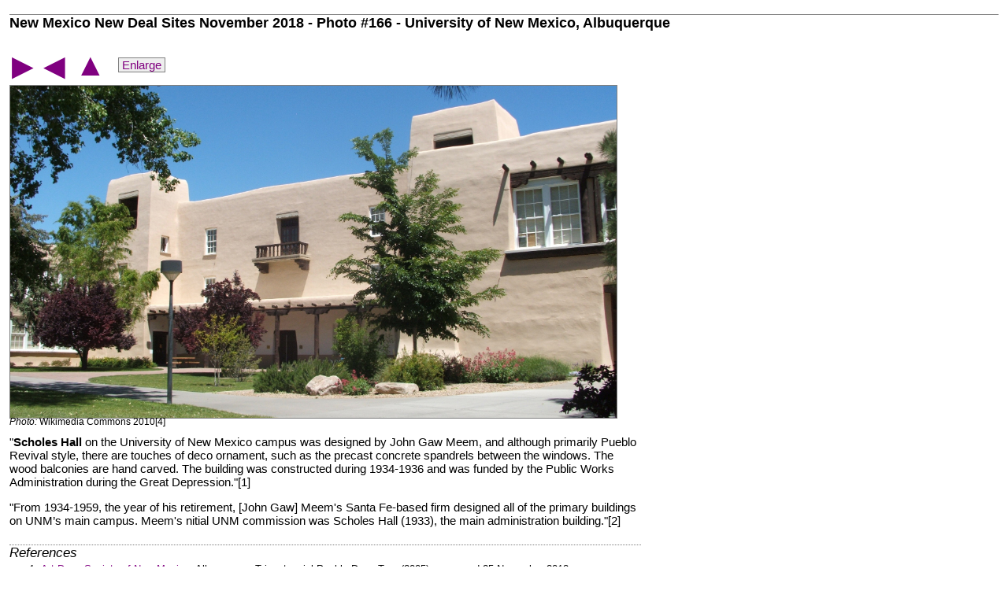

--- FILE ---
content_type: text/html
request_url: https://www.kermitproject.org/newdeal/newmexico/unm_scholeshall_2010.html
body_size: 3887
content:
<!DOCTYPE HTML>
<html lang="en">
<head>
<META name="viewport" content="width=device-width, initial-scale=1.0">
<META http-equiv="Content-Type" content="text/html; charset=windows-1252">
<LINK REL="stylesheet" TYPE="text/css" HREF="/newdeal/newdeal.css">
<LINK REL="shortcut icon" href="/newdeal/favicon.ico">
<title>New Mexico New Deal Sites November 2018 - Photo #166 - University of New Mexico, Albuquerque</title>
<style>
  a:link { color:purple }
  a:visited { color:purple }
  a:hover { color:fuchsia }
  a:active { color:fuchsia }
  .nowrap  { white-space:nowrap }
  img { border:1px solid grey; }
  td.pinit img { border:0 }
.button { background: #eeeeee; border: 1px solid;
   white-space:nowrap; font-family:sans-serif;
   font-size:15px; border-color: grey;
   padding:0 4px 0 4px; margin:0;
}
.button a { text-decoration:none }
.button a:link { color:purple }
.button a:visited { color:purple }
.button a:hover { color:purple; font-weight:bold }
.button a:active { color:purple; font-weight:bold }
span.button:hover { background:#f5f5f5; border-color:purple }
td.button:hover { background:#f5f5f5; border-color:purple }
</style>
</head>
<body style="background:white;color:black;margin:12px;font-family:calibri,arial narrow,arial,sans-serif; font-size:15px">
<h3>New Mexico New Deal Sites November 2018 - Photo #166 - University of New Mexico, Albuquerque</h3>
<table><tr><td>
 <a style="text-decoration:none" title="Next" href="7225.html"><span style="font-size:36px;padding-top:16px">&#9654;</span></a> 
&nbsp;  <a style="text-decoration:none"           title="Prev"  href='7224.html'><span style="font-size:36px;padding-top:16px">&#9664;</span></a>  &nbsp;
 <a style="text-decoration:none" title="See all" href='index.html'><span style="font-size:40px;padding-top:16px">&#9650;</span></a>
<td style="padding:0 0 0 12px; vertical-align:middle">
<span title="Click to enlarge the image" 
class="button"><a href="unm_scholeshall_2010.jpg">
Enlarge</a></span>
</table>
<div style="padding-bottom:10px; border-bottom:1px solid grey">
<div style="display:table; max-width:800">
<a href='7225.html'><img 
title="New Mexico New Deal Sites November 2018 - Photo #166 - University of New Mexico, Albuquerque - Click to go to next image"
style="width:96%; max-width:800px; max-height:72vh" alt="unm_scholeshall_2010" src="unm_scholeshall_2010.jpg"></a>
<div id="text" style="display:table-caption; caption-side:bottom">
<div class="photocredit">
<i>Photo:</i> Wikimedia Commons 2010[4]
</div>

"<b>Scholes Hall</b> on the University of New Mexico campus was designed by
John Gaw Meem, and although primarily Pueblo Revival style, there are
touches of deco ornament, such as the precast concrete spandrels between
the windows. The wood balconies are hand carved. The building was
constructed during 1934-1936 and was funded by the Public Works
Administration during the Great Depression."[1]

<p>

"From 1934-1959, the year of his retirement, [John Gaw] Meem's Santa Fe-based firm designed all of the primary buildings on UNM’s main campus. Meem's
nitial UNM commission was Scholes Hall (1933), the main administration
building."[2]

<div class="references">
References
</div>
<ol class="references">

<li><a href="https://www.restlesstribes.com/media/deco.pdf">Art Deco Society
of New Mexico</a>, Albuquerque Tricentennial Pueblo Deco Tour (2005),
accessed 25 November 2018.

<li><a href="https://library.unm.edu/zimmerman75/meem.php">John Gaw
Meem</a>, University of New Mexico Libraries Zimmerman@75 website, accessed
28 November 2018.

<li>David Kammer, <a
href="http://newmexicohistory.org/people/buildings-designed-by-john-gaw-meem-1925-1959">Buildings
Designed by John Gaw Meem, 1925-1959</a>, Newmexicohistory.org,
accessed 28 November 2018: "[T]he Administration Building (now Scholes Hall)
and Zimmerman Library were [both] PWA projects."

<li><a href="https://en.wikipedia.org/wiki/Scholes_Hall">Scholes Hall</a>,
Wikipedia, accessed 28 November 2018.

</ol>

</div>
</div>
</body>
</html>


--- FILE ---
content_type: text/css
request_url: https://www.kermitproject.org/newdeal/newdeal.css
body_size: 6787
content:
  .nowrap { white-space:nowrap }
  .nobreak { white-space:nowrap }
  table { font-size:inherit; color:inherit }
  blockquote { font-size:84%; margin-top:10px; margin-bottom:10px }
  h3 { border-top:1px solid grey }
  h3.bar { border-top:1px solid grey }

  .typewriter {
     font-family: Lucida Sans Typewriter, Lucida Console, monospace;
  }
  dl.tight dd { margin-left:18px }
  dl.tight dt { margin-top:1em }

  ol.loose li { margin-top:8px }
  ul.loose li { margin-top:8px }

  table.compact { border-collapse:collapse }
  table.compact th { text-align:left; background:#eeeeee }
  table.compact td,th { padding:0 4px 0 8px; border:1px solid grey }

  table td.top { vertical-align:top }
  table td.right  { text-align:right }
  table td.center  { text-align:center }

  table.inset {
    display:inline-table;
    float:left;
    margin:6px 14px 4px 0;
    border-bottom:1px solid grey
  }
  table.inset td { font-size:13px; padding:0; }
  table.inset td img { height:140px; border:1px solid grey;  }
  table.inset.right { display:inline; float:right; margin:0 0 4px 10px }

  div.row  {
    display:flex; align-items: flex-start;
    flex-direction:row; flex-wrap:nowrap; object-fit:contain
  }
  div.row figure img { width:100%; height:auto }

  div.imagecaption {
      padding: 3px;
      margin:6px 14px 4px 0;
      float: left;
      border: 0;
      border-bottom: 1px solid grey;
  }
  div.imagecaption.right {
      float:right; margin:0 0 4px 10px
  }
  figure {
     display:inline-block; float:left; margin:0 10px 4px 0;
  }
  figure.right {
     float:right; margin:0 0 4px 8px;
  }
  figure img {
     height:140px; width:auto; border:1px solid grey;
  }
  figure.fullpage { 
    display: table;
    height: 100%;
  }
  figure.fullpage img { 
/*  display:block; */
    height:100%;
    width:100%;
    max-height: 72vh;
    max-width: 100%;
/*  margin: auto; */
  }
  figcaption {
    display: table-caption;
    caption-side: bottom;
    text-align: left;
    font-size: 13px;
    padding-bottom:2px;
    border-bottom:1px solid grey;
    width:100%;
  }

table.sortable
    th:not(.sorttable_sorted):not(.sorttable_sorted_reverse):not(.sorttable_nosort):after { content: " \25B4\25BE" }
  table.sortable
    th:hover { color:fuchsia; background:#ffddee; cursor:pointer }

  table.footnote {
    width:80%;
    font-size:86%;
    border-top:1px solid black;
    margin-top:10px;
  }
  table.footnote td { font-size:90%; padding-left:10px; vertical-align:top; }
  table.footnote td:first-child {
    text-align:right; font-size:20px; font-weight:normal; padding:0;
  }
  table.tight td { margin:0; padding:0; border-spacing:0 }

  table.numbered {
      counter-reset: rowNumber;
  }
  table.numbered tr > td:first-child {
      counter-increment: rowNumber;
  }
  table.numbered tr td:first-child::before {
      content: counter(rowNumber) ". ";
      display:inline-block; text-align:right; width:24px; margin-right: 0.5em;
  }
  table.translations a { text-decoration:none }

  .boton { background: #eeeeee; border: 1px solid grey; border-style:outset;
        font-family:sans-serif; font-size:13px; white-space:nowrap;
        font-weight:bold; margin:0; padding:1px 4px 1px 4px; }
  .boton a:link { color:purple; text-decoration:none }
  .boton a:visited { color:purple; text-decoration:none }
  .boton a:hover { color:fuchsia; text-decoration:underline; }
  .boton a:active { color:fuchsia; text-decoration:underline }
  span.boton { margin-right:6px }
  span.boton:hover { background:mistyrose }
  td.boton:hover { background:mistyrose }
  div.buttonrow { line-height:1.8; margin-top:10px }
  div.buttonrow span { font-size:12px; }
  div.buttonrow button a { color:black; font-size:12px; text-decoration:none }
  div.buttonrow button:hover { background:mistyrose }

  link-button  { display:inline-block; background:#eeeeee;
    border:1px solid grey; border-radius:4px; white-space:nowrap;
    font-family:sans-serif; font-size:12.5px; font-weight:bold;
    padding:0 6px 0 6px; margin:8px 6px 0 0 }
  link-button a:link { color:purple; text-decoration:none }
  link-button a:visited { color:purple; text-decoration:none }
  link-button a:hover { color:fuchsia; text-decoration:underline; }
  link-button a:active { color:fuchsia; text-decoration:underline }
  div.languagebuttons { line-height:1.4; text-align:center; margin-top:8px }

  .menuflex a { text-decoration:none }
  .menuflex a:link { color:darkmagenta  }
  .menuflex a:visited { color:darkmagenta }
  .menuflex a:hover { color:indigo; font-variant:small-caps }
  .menuflex a:active { color:black }

  div.menuflex {
     background:#eeeeee;
     border-top: 1px solid mediumorchid;
     border-bottom: 1px solid mediumorchid;
     width: 100%;
     font-family:calibri, arial narrow, arial, sans-serif, times;
     font-size:13px;
     display: table;
     table-layout: fixed;
  }
  div.menuflex ul {
     margin: 0;
     padding: 0;
  }
  div.menuflex ul li {
     background-color: #eeeeee;
     list-style: none;
     text-align: center;
     text-decoration: none;
     font-size:13px;
     color: darkmagenta;
     padding: 2px 0 2px 0;
     border-right: 1px solid plum;
  }
  div.menuflex ul li.this {
     color:black;
     background-color: #e0e0e0;
  }
  div.menuflex ul li:hover { background-color:thistle }

  div.menuflex ul {
     line-height:1.1;
     display: table-row;
  }
  div.menuflex ul li {
     display: table-cell;
  }
  div.menuflex.bottom {
     border-bottom:0;
  }
  div.thumbnails { margin:10px  }
  div.thumbnails img { margin:6px  }

  ul,ol.compact  { margin-top:0 }
  ul,ol.compact  li { font-size:90% }

  div.photocredit { margin:-6px 0 10px 0; font-size:80%; }

  div.references {
     margin-top:22px; margin-bottom:0; padding-bottom:0;
     font-size:110%; font-style:italic; border-top:1px dotted grey; 
  }
  div.references ol,ul { margin-top:4px }
  div.references ol,ul li {
     margin: 0 4% 6px 0; font-style:normal; font-size:13px;
  }

  ol,ul.references { font-size:86% }
  ol,ul.references li { margin-bottom:6px; margin-right:4% }
  ol,ul.references { margin-top:4px }

  ol,ul.small li { font-size:84%; margin-top:4px }

  my-tt { font-family:monospace; font-size:88% }
  my-big { font-size:110% }
  my-small { font-size:90% }

  .cse .gsc-control-cse, .gsc-control-cse { padding: 0em; }

  .smcaps { font-variant:small-caps }

  .clear { clear:both; display:block; position:relative; text-align:left }

  body {
     font-family:calibri,arial narrow,sans-serif,times; font-size:15px;
     color:black; background:white; margin:12px; padding:0; border:0
  }
  @media screen and (max-width: 420px) {
     div.thumbnails { line-height:1.0; }
     div.thumbnails img { margin:4px 0px 0 0; height:100px; }
     div.menuflex ul li { font-size:11px; }
     blockquote { margin-left:1em; }
     td { padding:4px }
  }
  @media screen and (max-width: 360px) {
     div.thumbnails img { margin:2px 0px 0 0; height:80px; }
  }
